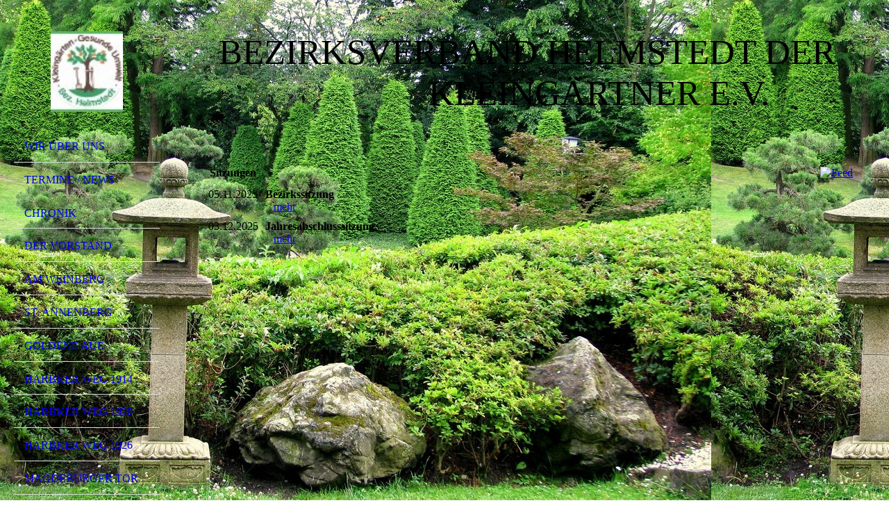

--- FILE ---
content_type: text/html; charset=utf-8
request_url: https://kleingaertner-helmstedt.de/Termine-News/
body_size: 24266
content:
<!DOCTYPE html><html lang="de"><head><meta http-equiv="Content-Type" content="text/html; charset=UTF-8"><title>Bezirksverband Helmstedt der Kleingärtner e.V. - Termine / News</title><meta name="description" content="Platz für Ihren Slogan"><meta name="keywords" content="Gruppen und Vereine"><link href="https://kleingaertner-helmstedt.de/Termine-News/" rel="canonical"><meta content="Bezirksverband Helmstedt der Kleingärtner e.V. - Termine / News" property="og:title"><meta content="website" property="og:type"><meta content="https://kleingaertner-helmstedt.de/Termine-News/" property="og:url"><script>
              window.beng = window.beng || {};
              window.beng.env = {
                language: "en",
                country: "US",
                mode: "deploy",
                context: "page",
                pageId: "000006832162",
                pageLanguage: "de",
                skeletonId: "",
                scope: "2042159",
                isProtected: false,
                navigationText: "Termine / News",
                instance: "1",
                common_prefix: "https://strato-editor.com",
                design_common: "https://strato-editor.com/beng/designs/",
                design_template: "sys/cm_dh_076",
                path_design: "https://strato-editor.com/beng/designs/data/sys/cm_dh_076/",
                path_res: "https://strato-editor.com/res/",
                path_bengres: "https://strato-editor.com/beng/res/",
                masterDomain: "",
                preferredDomain: "",
                preprocessHostingUri: function(uri) {
                  
                    return uri || "";
                  
                },
                hideEmptyAreas: true
              };
            </script><script xmlns="http://www.w3.org/1999/xhtml" src="https://strato-editor.com/cm4all-beng-proxy/beng-proxy.js"></script><link xmlns="http://www.w3.org/1999/xhtml" rel="stylesheet" href="https://strato-editor.com/.cm4all/e/static/3rdparty/font-awesome/css/font-awesome.min.css"></link><link rel="stylesheet" type="text/css" href="https://strato-editor.com/.cm4all/res/static/libcm4all-js-widget/3.89.7/css/widget-runtime.css" />
<link rel="stylesheet" type="text/css" href="https://strato-editor.com/.cm4all/res/static/beng-editor/5.3.138/css/deploy.css" />
<link rel="stylesheet" type="text/css" href="https://strato-editor.com/.cm4all/res/static/libcm4all-js-widget/3.89.7/css/slideshow-common.css" />
<script src="https://strato-editor.com/.cm4all/res/static/jquery-1.7/jquery.js"></script><script src="https://strato-editor.com/.cm4all/res/static/prototype-1.7.3/prototype.js"></script><script src="https://strato-editor.com/.cm4all/res/static/jslib/1.4.1/js/legacy.js"></script><script src="https://strato-editor.com/.cm4all/res/static/libcm4all-js-widget/3.89.7/js/widget-runtime.js"></script>
<script src="https://strato-editor.com/.cm4all/res/static/libcm4all-js-widget/3.89.7/js/slideshow-common.js"></script>
<script src="https://strato-editor.com/.cm4all/res/static/beng-editor/5.3.138/js/deploy.js"></script>
<script type="text/javascript" src="https://strato-editor.com/.cm4all/uro/assets/js/uro-min.js"></script><meta name="viewport" content="width=device-width, initial-scale=1"><link rel="stylesheet" type="text/css" href="https://strato-editor.com/.cm4all/designs/static/sys/cm_dh_076/1767916819.537549/css/main.css"><link rel="stylesheet" type="text/css" href="https://strato-editor.com/.cm4all/designs/static/sys/cm_dh_076/1767916819.537549/css/responsive.css"><link rel="stylesheet" type="text/css" href="https://strato-editor.com/.cm4all/designs/static/sys/cm_dh_076/1767916819.537549/css/cm-templates-global-style.css"><script type="text/javascript" language="javascript" src="https://strato-editor.com/.cm4all/designs/static/sys/cm_dh_076/1767916819.537549/js/initialise.js"></script><script type="text/javascript" language="javascript" src="https://strato-editor.com/.cm4all/designs/static/sys/cm_dh_076/1767916819.537549/js/showhide_subnavigation.js"></script><script type="text/javascript" language="javascript" src="https://strato-editor.com/.cm4all/designs/static/sys/cm_dh_076/1767916819.537549/js/cm-templates-global-script.js"></script><!--[if lt IE 8]>
        	<link rel="stylesheet" type="text/css" href="https://strato-editor.com/beng/designs/data/sys/cm_dh_076/css/ie8.css" />
        <![endif]--><!--$Id: template.xsl 1832 2012-03-01 10:37:09Z dominikh $--><link href="/.cm4all/handler.php/vars.css?v=20251102102914" type="text/css" rel="stylesheet"><style type="text/css">.cm-logo {background-image: url("/.cm4all/uproc.php/0/.Logo%20Bezirk.jpg/picture-1200?_=186ea749ba0");
        background-position: 50% 50%;
background-size: auto 100%;
background-repeat: no-repeat;
      }</style><script type="text/javascript">window.cmLogoWidgetId = "STRATP_cm4all_com_widgets_Logo_44328174";
            window.cmLogoGetCommonWidget = function (){
                return new cm4all.Common.Widget({
            base    : "/Termine-News/index.php/",
            session : "",
            frame   : "",
            path    : "STRATP_cm4all_com_widgets_Logo_44328174"
        })
            };
            window.logoConfiguration = {
                "cm-logo-x" : "50%",
        "cm-logo-y" : "50%",
        "cm-logo-v" : "2.0",
        "cm-logo-w" : "auto",
        "cm-logo-h" : "100%",
        "cm-logo-di" : "sys/cm_dh_076",
        "cm-logo-u" : "uro-service://",
        "cm-logo-k" : "%7B%22ticket%22%3A%22%22%2C%22serviceId%22%3A%220%22%2C%22locale%22%3A%22%22%2C%22path%22%3A%22%2F%22%2C%22name%22%3A%22Logo%20Bezirk.jpg%22%2C%22origin%22%3A%22list%22%2C%22type%22%3A%22image%2Fjpeg%22%2C%22size%22%3A%223013%22%2C%22width%22%3A%2258%22%2C%22height%22%3A%2265%22%2C%22duration%22%3A%22%22%2C%22rotation%22%3A%22%22%2C%22task%22%3A%22none%22%2C%22progress%22%3A%22none%22%2C%22result%22%3A%22ok%22%2C%22source%22%3A%22%22%2C%22start%22%3A%22186ea749ba0%22%2C%22now%22%3A%22186ea74d7de%22%2C%22_folder%22%3Atrue%2C%22_hidden%22%3Afalse%2C%22_hash%22%3A%2236f7eb33%22%2C%22_update%22%3A0%2C%22_media%22%3A%22image%22%2C%22_extension%22%3A%22%22%2C%22_xlate%22%3A%22Logo%20Bezirk.jpg%22%2C%22_index%22%3A1%2C%22_selected%22%3Atrue%7D",
        "cm-logo-bc" : "",
        "cm-logo-ln" : "",
        "cm-logo-ln$" : "",
        "cm-logo-hi" : false
        ,
        _logoBaseUrl : "uro-service:\/\/",
        _logoPath : "%7B%22ticket%22%3A%22%22%2C%22serviceId%22%3A%220%22%2C%22locale%22%3A%22%22%2C%22path%22%3A%22%2F%22%2C%22name%22%3A%22Logo%20Bezirk.jpg%22%2C%22origin%22%3A%22list%22%2C%22type%22%3A%22image%2Fjpeg%22%2C%22size%22%3A%223013%22%2C%22width%22%3A%2258%22%2C%22height%22%3A%2265%22%2C%22duration%22%3A%22%22%2C%22rotation%22%3A%22%22%2C%22task%22%3A%22none%22%2C%22progress%22%3A%22none%22%2C%22result%22%3A%22ok%22%2C%22source%22%3A%22%22%2C%22start%22%3A%22186ea749ba0%22%2C%22now%22%3A%22186ea74d7de%22%2C%22_folder%22%3Atrue%2C%22_hidden%22%3Afalse%2C%22_hash%22%3A%2236f7eb33%22%2C%22_update%22%3A0%2C%22_media%22%3A%22image%22%2C%22_extension%22%3A%22%22%2C%22_xlate%22%3A%22Logo%20Bezirk.jpg%22%2C%22_index%22%3A1%2C%22_selected%22%3Atrue%7D"
        };
          jQuery(document).ready(function() {
            var logoElement = jQuery(".cm-logo");
            logoElement.attr("role", "img");
            logoElement.attr("tabindex", "0");
            logoElement.attr("aria-label", "logo");
          });
        </script><link rel="icon" href="data:;base64,iVBORw0KGgo="/><style id="cm_table_styles"></style><style id="cm_background_queries">            @media(min-width: 100px), (min-resolution: 72dpi), (-webkit-min-device-pixel-ratio: 1) {.cm-background{background-image:url("https://strato-editor.com/.cm4all/mediadb/static/500/de_DE/Vereine_und_Verbaende/.bhwf_15586247_cm-a.jpg/picture-200?_=15b8bea4d80");}}@media(min-width: 100px), (min-resolution: 144dpi), (-webkit-min-device-pixel-ratio: 2) {.cm-background{background-image:url("https://strato-editor.com/.cm4all/mediadb/static/500/de_DE/Vereine_und_Verbaende/.bhwf_15586247_cm-a.jpg/picture-400?_=15b8bea4d80");}}@media(min-width: 200px), (min-resolution: 72dpi), (-webkit-min-device-pixel-ratio: 1) {.cm-background{background-image:url("https://strato-editor.com/.cm4all/mediadb/static/500/de_DE/Vereine_und_Verbaende/.bhwf_15586247_cm-a.jpg/picture-400?_=15b8bea4d80");}}@media(min-width: 200px), (min-resolution: 144dpi), (-webkit-min-device-pixel-ratio: 2) {.cm-background{background-image:url("https://strato-editor.com/.cm4all/mediadb/static/500/de_DE/Vereine_und_Verbaende/.bhwf_15586247_cm-a.jpg/picture-800?_=15b8bea4d80");}}@media(min-width: 400px), (min-resolution: 72dpi), (-webkit-min-device-pixel-ratio: 1) {.cm-background{background-image:url("https://strato-editor.com/.cm4all/mediadb/static/500/de_DE/Vereine_und_Verbaende/.bhwf_15586247_cm-a.jpg/picture-800?_=15b8bea4d80");}}@media(min-width: 400px), (min-resolution: 144dpi), (-webkit-min-device-pixel-ratio: 2) {.cm-background{background-image:url("https://strato-editor.com/.cm4all/mediadb/static/500/de_DE/Vereine_und_Verbaende/.bhwf_15586247_cm-a.jpg/picture-1200?_=15b8bea4d80");}}@media(min-width: 600px), (min-resolution: 72dpi), (-webkit-min-device-pixel-ratio: 1) {.cm-background{background-image:url("https://strato-editor.com/.cm4all/mediadb/static/500/de_DE/Vereine_und_Verbaende/.bhwf_15586247_cm-a.jpg/picture-1200?_=15b8bea4d80");}}@media(min-width: 600px), (min-resolution: 144dpi), (-webkit-min-device-pixel-ratio: 2) {.cm-background{background-image:url("https://strato-editor.com/.cm4all/mediadb/static/500/de_DE/Vereine_und_Verbaende/.bhwf_15586247_cm-a.jpg/picture-1600?_=15b8bea4d80");}}@media(min-width: 800px), (min-resolution: 72dpi), (-webkit-min-device-pixel-ratio: 1) {.cm-background{background-image:url("https://strato-editor.com/.cm4all/mediadb/static/500/de_DE/Vereine_und_Verbaende/.bhwf_15586247_cm-a.jpg/picture-1600?_=15b8bea4d80");}}@media(min-width: 800px), (min-resolution: 144dpi), (-webkit-min-device-pixel-ratio: 2) {.cm-background{background-image:url("https://strato-editor.com/.cm4all/mediadb/static/500/de_DE/Vereine_und_Verbaende/.bhwf_15586247_cm-a.jpg/picture-2600?_=15b8bea4d80");}}
</style><script type="application/x-cm4all-cookie-consent" data-code=""></script></head><body ondrop="return false;" class=" device-desktop cm-deploy cm-deploy-342 cm-deploy-4x"><div class="cm-background" data-cm-qa-bg="image"></div><div class="cm-background-video" data-cm-qa-bg="video"></div><div class="cm-background-effects" data-cm-qa-bg="effect"></div><div class="cm-templates-container"><div class="cm-kv-0 cm_can_be_empty" id="keyvisual"></div><div id="page_wrapper"><div class="content_wrapper" id="container_content"><header id="navigation_wrapper"><div class="cm-logo cm_can_be_empty" id="logo"> </div><nav id="nav-mobile-heading"><a href="">Navigation</a></nav><nav class="navi" id="cm_navigation"><ul id="cm_mainnavigation"><li id="cm_navigation_pid_6832163"><a title="Wir über uns" href="/Wir-ueber-uns/" class="cm_anchor">Wir über uns</a></li><li id="cm_navigation_pid_6832162" class="cm_current"><a title="Termine / News" href="/Termine-News/" class="cm_anchor">Termine / News</a></li><li id="cm_navigation_pid_6832161"><a title="Chronik" href="/Chronik/" class="cm_anchor">Chronik</a></li><li id="cm_navigation_pid_6832160"><a title="Der Vorstand" href="/Der-Vorstand/" class="cm_anchor">Der Vorstand</a></li><li id="cm_navigation_pid_6832159"><a title="Am Weinberg" href="/Am-Weinberg/" class="cm_anchor">Am Weinberg</a></li><li id="cm_navigation_pid_6832228"><a title="St. Annenberg" href="/St-Annenberg/" class="cm_anchor">St. Annenberg</a></li><li id="cm_navigation_pid_6832230"><a title="Goldene Aue" href="/Goldene-Aue/" class="cm_anchor">Goldene Aue</a></li><li id="cm_navigation_pid_6832231"><a title="Harbker Weg 1914" href="/Harbker-Weg-1914/" class="cm_anchor">Harbker Weg 1914</a></li><li id="cm_navigation_pid_6832232"><a title="Harbker Weg 1920" href="/Harbker-Weg-1920/" class="cm_anchor">Harbker Weg 1920</a></li><li id="cm_navigation_pid_6832233"><a title="Harbker Weg 1926" href="/Harbker-Weg-1926/" class="cm_anchor">Harbker Weg 1926</a></li><li id="cm_navigation_pid_6832234"><a title="Magdeburger Tor" href="/Magdeburger-Tor/" class="cm_anchor">Magdeburger Tor</a></li><li id="cm_navigation_pid_6832235"><a title="Süpplingen" href="/Suepplingen/" class="cm_anchor">Süpplingen</a></li><li id="cm_navigation_pid_6832236"><a title="Büddenstedt" href="/Bueddenstedt/" class="cm_anchor">Büddenstedt</a></li><li id="cm_navigation_pid_8536610"><a title="SGV Negenborn e.V 1932" href="/SGV-Negenborn-e-V-1932/" class="cm_anchor">SGV Negenborn e.V 1932</a></li><li id="cm_navigation_pid_8536612"><a title="KGV Am Kampe e.V. 1942" href="/KGV-Am-Kampe-e-V-1942/" class="cm_anchor">KGV Am Kampe e.V. 1942</a></li><li id="cm_navigation_pid_8536614"><a title="KGV Sonnenland" href="/KGV-Sonnenland/" class="cm_anchor">KGV Sonnenland</a></li><li id="cm_navigation_pid_8536615"><a title="KGV Am Oesterling e.V." href="/KGV-Am-Oesterling-e-V/" class="cm_anchor">KGV Am Oesterling e.V.</a></li><li id="cm_navigation_pid_8536616"><a title="KGV Hartmannslust e.V." href="/KGV-Hartmannslust-e-V/" class="cm_anchor">KGV Hartmannslust e.V.</a></li><li id="cm_navigation_pid_8536617"><a title="KGV Einigkeit Hoiersdorf" href="/KGV-Einigkeit-Hoiersdorf/" class="cm_anchor">KGV Einigkeit Hoiersdorf</a></li><li id="cm_navigation_pid_8536618"><a title="KGV Söllingen e.V." href="/KGV-Soellingen-e-V/" class="cm_anchor">KGV Söllingen e.V.</a></li><li id="cm_navigation_pid_6834532"><a title="Satzung des Bezirksverbandes" href="/Satzung-des-Bezirksverbandes/" class="cm_anchor">Satzung des Bezirksverbandes</a></li><li id="cm_navigation_pid_6840124"><a title="Kontakt" href="/Kontakt/" class="cm_anchor">Kontakt</a></li><li id="cm_navigation_pid_6834545"><a title="Impressum" href="/Impressum/" class="cm_anchor">Impressum</a></li></ul></nav></header><div class="cm-template-content" id="content_wrapper"><div class="cm-templates-title-container cm_can_be_empty" id="title_wrapper"><div class="title cm-h1 cm_can_be_empty cm-templates-heading__title" id="title" style=""><span style='font-size: 28px; font-family: "Abril Fatface";'>Bezirksverband Helmstedt der                 Kleingärtner e.V.</span></div><div class="subtitle cm_can_be_empty cm-templates-heading__subtitle" id="subtitle" style=""> </div></div><main class="content_main_dho cm-template-content__main append cm-templates-text" id="content_main" data-cm-hintable="yes"><div class="clearFloating" style="clear:both;height: 0px; width: auto;"></div><div id="widgetcontainer_STRATP_cm4all_com_widgets_EventCalendar_44329665" class="
				    cm_widget_block
					cm_widget cm4all_com_widgets_EventCalendar cm_widget_block_center" style="width:100%; max-width:100%; "><div class="cm_widget_anchor"><a name="STRATP_cm4all_com_widgets_EventCalendar_44329665" id="widgetanchor_STRATP_cm4all_com_widgets_EventCalendar_44329665"><!--cm4all.com.widgets.EventCalendar--></a></div><div><table width="100%"><tbody><tr><td style="vertical-align:top; text-align: left"><h2 class="cm-h1">Sitzungen</h2></td><td style="vertical-align:top; text-align: right"><a href="/Termine-News/index.php/;focus=STRATP_cm4all_com_widgets_EventCalendar_44329665&amp;frame=STRATP_cm4all_com_widgets_EventCalendar_44329665&amp;raw=1?feed=true&amp;type=calendar&amp;m=o"><img border="0" alt="Feed" src="/.cm4all/widgetres.php/cm4all.com.widgets.EventCalendar/rss_shiny_20.png/3.3.38" /></a></td></tr></tbody></table><div style="           display: -ms-grid;           -ms-grid-columns: minmax(0px,max-content) 2fr;           display: grid;           grid-template-columns: minmax(0px,max-content) 2fr;"><div style="           -ms-grid-row: 1;           padding-right: 10px;           padding-bottom: 10px           ">05.11.2025</div><div style="           -ms-grid-row: 1;           -ms-grid-column: 2;           padding-right: 10px;           padding-bottom: 10px;           word-break: break-word;           overflow: hidden;"><b>Bezirkssitzung</b><br />&nbsp;&nbsp;&nbsp;<a href="/Termine-News/index.php/;focus=STRATP_cm4all_com_widgets_EventCalendar_44329665&amp;path=?m=d&amp;a=20251102112521-6570&amp;cp=1#STRATP_cm4all_com_widgets_EventCalendar_44329665"   >mehr</a></div><div style="           -ms-grid-row: 2;           padding-right: 10px;           padding-bottom: 10px           ">03.12.2025</div><div style="           -ms-grid-row: 2;           -ms-grid-column: 2;           padding-right: 10px;           padding-bottom: 10px;           word-break: break-word;           overflow: hidden;"><b>Jahresabschlusssitzung</b><br />&nbsp;&nbsp;&nbsp;<a href="/Termine-News/index.php/;focus=STRATP_cm4all_com_widgets_EventCalendar_44329665&amp;path=?m=d&amp;a=20251102112550-8420&amp;cp=1#STRATP_cm4all_com_widgets_EventCalendar_44329665"   >mehr</a></div></div><table width="100%"><tbody><tr><td style="text-align:left" width="100" /><td /><td style="text-align:right" width="100" /></tr></tbody></table></div><br /><br /></div><h1 style="text-align: center;"><br></h1><p><br></p><p style="text-align: center;"><br></p><p style="text-align: center;"><br></p><p style="text-align: center;"> </p><div id="cm_bottom_clearer" style="clear: both;" contenteditable="false"></div></main></div><div class="cm-templates-sidebar-container append cm_can_be_empty" id="content_sidebar"><aside class="sidebar cm_can_be_empty" id="widgetbar_site_1" data-cm-hintable="yes"><p> </p><p><br></p><p> </p></aside><aside class="sidebar cm_can_be_empty" id="widgetbar_page_1" data-cm-hintable="yes"><p> </p></aside><aside class="sidebar cm_can_be_empty" id="widgetbar_site_2" data-cm-hintable="yes"><p><br></p></aside><aside class="sidebar cm_can_be_empty" id="widgetbar_page_2" data-cm-hintable="yes"><p><br></p></aside></div><div class="clear"> </div></div><div class="cm-templates-footer cm_can_be_empty" id="footer_wrapper"><footer class="content_wrapper cm_can_be_empty" id="footer" data-cm-hintable="yes"> Aktualisiert: 10.01.2025</footer></div></div></div><div class="cm_widget_anchor"><a name="STRATP_cm4all_com_widgets_CookiePolicy_44328176" id="widgetanchor_STRATP_cm4all_com_widgets_CookiePolicy_44328176"><!--cm4all.com.widgets.CookiePolicy--></a></div><script data-tracking="true" data-cookie-settings-enabled="false" src="/.cm4all/widgetres.php/cm4all.com.widgets.CookiePolicy/show.js?v=3.3.38" defer="defer" id="cookieSettingsScript"></script><noscript ><div style="position:absolute;bottom:0;" id="statdiv"><img alt="" height="1" width="1" src="https://strato-editor.com/.cm4all/_pixel.img?site=2056347-8C8gWeKu&amp;page=pid_6832162&amp;path=%2FTermine-News%2Findex.php%2F&amp;nt=Termine+%2F+News"/></div></noscript><script  type="text/javascript">//<![CDATA[
            document.body.insertAdjacentHTML('beforeend', '<div style="position:absolute;bottom:0;" id="statdiv"><img alt="" height="1" width="1" src="https://strato-editor.com/.cm4all/_pixel.img?site=2056347-8C8gWeKu&amp;page=pid_6832162&amp;path=%2FTermine-News%2Findex.php%2F&amp;nt=Termine+%2F+News&amp;domain='+escape(document.location.hostname)+'&amp;ref='+escape(document.referrer)+'"/></div>');
        //]]></script><div style="display: none;" id="keyvisualWidgetVideosContainer"></div><style type="text/css">.cm-kv-0 {
background-color: ;
background-repeat: no-repeat;
}
            @media(min-width: 100px), (min-resolution: 72dpi), (-webkit-min-device-pixel-ratio: 1) {.cm-kv-0{background-image:url("https://strato-editor.com/.cm4all/mediadb/static/500/de_DE/Vereine_und_Verbaende/.bhwf_479351_cm-b.jpg/picture-200?_=15b8bea4d80");}}@media(min-width: 100px), (min-resolution: 144dpi), (-webkit-min-device-pixel-ratio: 2) {.cm-kv-0{background-image:url("https://strato-editor.com/.cm4all/mediadb/static/500/de_DE/Vereine_und_Verbaende/.bhwf_479351_cm-b.jpg/picture-400?_=15b8bea4d80");}}@media(min-width: 200px), (min-resolution: 72dpi), (-webkit-min-device-pixel-ratio: 1) {.cm-kv-0{background-image:url("https://strato-editor.com/.cm4all/mediadb/static/500/de_DE/Vereine_und_Verbaende/.bhwf_479351_cm-b.jpg/picture-400?_=15b8bea4d80");}}@media(min-width: 200px), (min-resolution: 144dpi), (-webkit-min-device-pixel-ratio: 2) {.cm-kv-0{background-image:url("https://strato-editor.com/.cm4all/mediadb/static/500/de_DE/Vereine_und_Verbaende/.bhwf_479351_cm-b.jpg/picture-800?_=15b8bea4d80");}}@media(min-width: 400px), (min-resolution: 72dpi), (-webkit-min-device-pixel-ratio: 1) {.cm-kv-0{background-image:url("https://strato-editor.com/.cm4all/mediadb/static/500/de_DE/Vereine_und_Verbaende/.bhwf_479351_cm-b.jpg/picture-800?_=15b8bea4d80");}}@media(min-width: 400px), (min-resolution: 144dpi), (-webkit-min-device-pixel-ratio: 2) {.cm-kv-0{background-image:url("https://strato-editor.com/.cm4all/mediadb/static/500/de_DE/Vereine_und_Verbaende/.bhwf_479351_cm-b.jpg/picture-1200?_=15b8bea4d80");}}@media(min-width: 600px), (min-resolution: 72dpi), (-webkit-min-device-pixel-ratio: 1) {.cm-kv-0{background-image:url("https://strato-editor.com/.cm4all/mediadb/static/500/de_DE/Vereine_und_Verbaende/.bhwf_479351_cm-b.jpg/picture-1200?_=15b8bea4d80");}}@media(min-width: 600px), (min-resolution: 144dpi), (-webkit-min-device-pixel-ratio: 2) {.cm-kv-0{background-image:url("https://strato-editor.com/.cm4all/mediadb/static/500/de_DE/Vereine_und_Verbaende/.bhwf_479351_cm-b.jpg/picture-1600?_=15b8bea4d80");}}@media(min-width: 800px), (min-resolution: 72dpi), (-webkit-min-device-pixel-ratio: 1) {.cm-kv-0{background-image:url("https://strato-editor.com/.cm4all/mediadb/static/500/de_DE/Vereine_und_Verbaende/.bhwf_479351_cm-b.jpg/picture-1600?_=15b8bea4d80");}}@media(min-width: 800px), (min-resolution: 144dpi), (-webkit-min-device-pixel-ratio: 2) {.cm-kv-0{background-image:url("https://strato-editor.com/.cm4all/mediadb/static/500/de_DE/Vereine_und_Verbaende/.bhwf_479351_cm-b.jpg/picture-2600?_=15b8bea4d80");}}
</style><style type="text/css">
			#keyvisual {
				overflow: hidden;
			}
			.kv-video-wrapper {
				width: 100%;
				height: 100%;
				position: relative;
			}
			</style><script type="text/javascript">
				jQuery(document).ready(function() {
					function moveTempVideos(slideshow, isEditorMode) {
						var videosContainer = document.getElementById('keyvisualWidgetVideosContainer');
						if (videosContainer) {
							while (videosContainer.firstChild) {
								var div = videosContainer.firstChild;
								var divPosition = div.className.substring('cm-kv-0-tempvideo-'.length);
								if (isEditorMode && parseInt(divPosition) > 1) {
									break;
								}
								videosContainer.removeChild(div);
								if (div.nodeType == Node.ELEMENT_NODE) {
									var pos = '';
									if (slideshow) {
										pos = '-' + divPosition;
									}
									var kv = document.querySelector('.cm-kv-0' + pos);
									if (kv) {
										if (!slideshow) {
											var wrapperDiv = document.createElement("div"); 
											wrapperDiv.setAttribute("class", "kv-video-wrapper");
											kv.insertBefore(wrapperDiv, kv.firstChild);
											kv = wrapperDiv;
										}
										while (div.firstChild) {
											kv.appendChild(div.firstChild);
										}
										if (!slideshow) {
											break;
										}
									}
								}
							}
						}
					}

					function kvClickAction(mode, href) {
						if (mode == 'internal') {
							if (!window.top.syntony || !/_home$/.test(window.top.syntony.bifmState)) {
								window.location.href = href;
							}
						} else if (mode == 'external') {
							var a = document.createElement('a');
							a.href = href;
							a.target = '_blank';
							a.rel = 'noreferrer noopener';
							a.click();
						}
					}

					var keyvisualElement = jQuery("[cm_type=keyvisual]");
					if(keyvisualElement.length == 0){
						keyvisualElement = jQuery("#keyvisual");
					}
					if(keyvisualElement.length == 0){
						keyvisualElement = jQuery("[class~=cm-kv-0]");
					}
				
						keyvisualElement.attr("role", "img");
						keyvisualElement.attr("tabindex", "0");
						keyvisualElement.attr("aria-label", "hauptgrafik");
					
					moveTempVideos(false, false);
					var video = document.querySelector('#keyvisual video');
					if (video) {
						video.play();
					}
				
			});
		</script></body></html>
